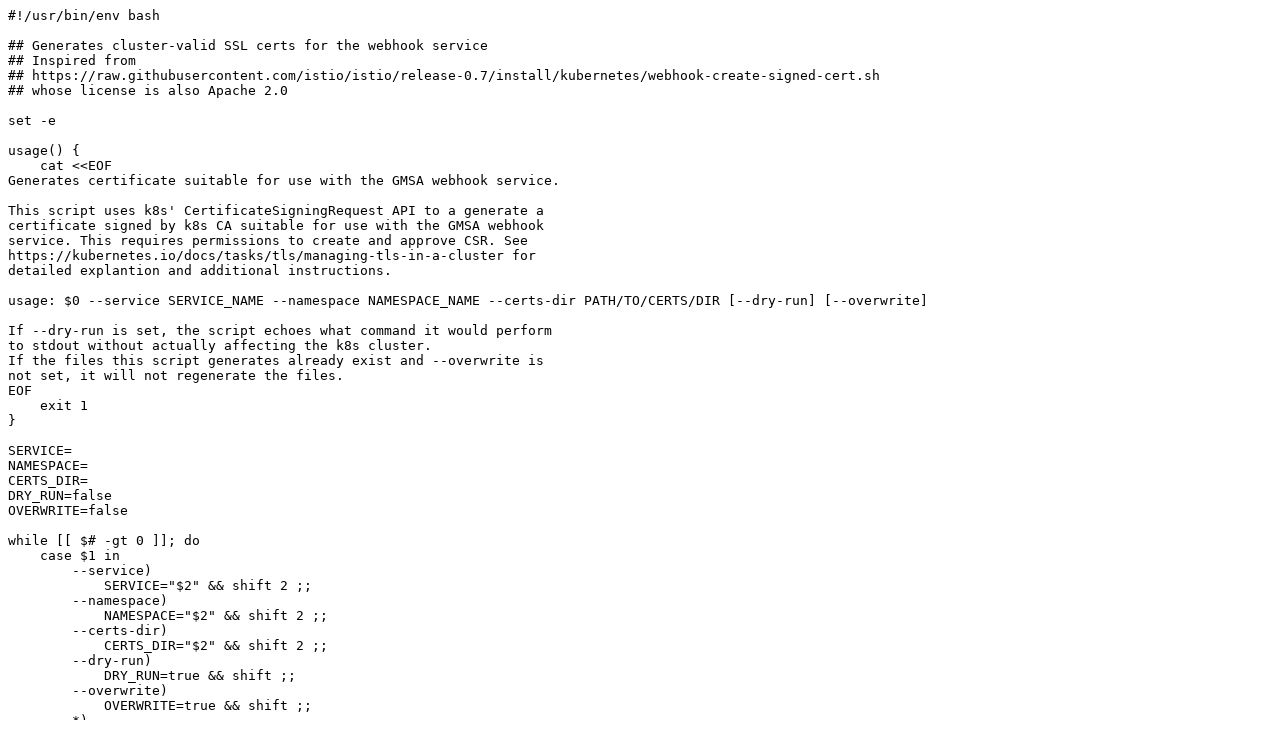

--- FILE ---
content_type: text/plain; charset=utf-8
request_url: https://raw.githubusercontent.com/kubernetes-sigs/windows-gmsa/master/admission-webhook/deploy/create-signed-cert.sh
body_size: 1514
content:
#!/usr/bin/env bash

## Generates cluster-valid SSL certs for the webhook service
## Inspired from
## https://raw.githubusercontent.com/istio/istio/release-0.7/install/kubernetes/webhook-create-signed-cert.sh
## whose license is also Apache 2.0

set -e

usage() {
    cat <<EOF
Generates certificate suitable for use with the GMSA webhook service.

This script uses k8s' CertificateSigningRequest API to a generate a
certificate signed by k8s CA suitable for use with the GMSA webhook
service. This requires permissions to create and approve CSR. See
https://kubernetes.io/docs/tasks/tls/managing-tls-in-a-cluster for
detailed explantion and additional instructions.

usage: $0 --service SERVICE_NAME --namespace NAMESPACE_NAME --certs-dir PATH/TO/CERTS/DIR [--dry-run] [--overwrite]

If --dry-run is set, the script echoes what command it would perform
to stdout without actually affecting the k8s cluster.
If the files this script generates already exist and --overwrite is
not set, it will not regenerate the files.
EOF
    exit 1
}

SERVICE=
NAMESPACE=
CERTS_DIR=
DRY_RUN=false
OVERWRITE=false

while [[ $# -gt 0 ]]; do
    case $1 in
        --service)
            SERVICE="$2" && shift 2 ;;
        --namespace)
            NAMESPACE="$2" && shift 2 ;;
        --certs-dir)
            CERTS_DIR="$2" && shift 2 ;;
        --dry-run)
            DRY_RUN=true && shift ;;
        --overwrite)
            OVERWRITE=true && shift ;;
        *)
            echo "Unknown option: $1"
            usage ;;
    esac
done

[ "$SERVICE" ] && [ "$NAMESPACE" ] && [ "$CERTS_DIR" ] || usage

if [ ! "$K8S_WINDOWS_GMSA_HELPER_SCRIPT" ]; then
    DEPLOY_DIR="$(dirname "$0")"
    K8S_WINDOWS_GMSA_HELPER_SCRIPT="$DEPLOY_DIR/.helpers.sh"
fi
. "$K8S_WINDOWS_GMSA_HELPER_SCRIPT"

if [ ! -x "$(command -v openssl)" ]; then
    fatal_error 'openssl not found'
fi

gen_file() {
    local FUN="$1"
    local FILE_PATH="$2"

    if [ -f "$FILE_PATH" ] && ! $OVERWRITE; then
        warn "$FILE_PATH already exists, not re-generating"
    else
        $FUN
    fi
}

gen_server_key() { openssl genrsa -out "$SERVER_KEY" 2048; }
gen_file gen_server_key "$SERVER_KEY"

CSR_CONF="$CERTS_DIR/csr.conf"
gen_csr_conf() {
    cat <<EOF >> "$CSR_CONF"
[req]
req_extensions = v3_req
distinguished_name = req_distinguished_name
[req_distinguished_name]
[ v3_req ]
basicConstraints = CA:FALSE
keyUsage = nonRepudiation, digitalSignature, keyEncipherment
extendedKeyUsage = serverAuth
subjectAltName = @alt_names
[alt_names]
DNS.1 = $SERVICE
DNS.2 = $SERVICE.$NAMESPACE
DNS.3 = $SERVICE.$NAMESPACE.svc
EOF
}
gen_file gen_csr_conf "$CSR_CONF"

SERVER_CSR="$CERTS_DIR/server.csr"
gen_server_scr() { openssl req -new -key "$SERVER_KEY" -subj "/O=system:nodes/CN=system:node:$SERVICE.$NAMESPACE.svc" -out "$SERVER_CSR" -config "$CSR_CONF"; }
gen_file gen_server_scr "$SERVER_CSR"

CSR_NAME="$SERVICE.$NAMESPACE"
# clean-up any previously created CSR for our service
if ! $DRY_RUN && $KUBECTL get csr "$CSR_NAME" &> /dev/null; then
    $KUBECTL delete csr "$CSR_NAME"
fi

# create server cert/key CSR and send to k8s API
CSR_CONTENTS=$(cat <<EOF
apiVersion: certificates.k8s.io/v1
kind: CertificateSigningRequest
metadata:
  name: $CSR_NAME
spec:
  groups:
  - system:authenticated
  request: $(cat "$SERVER_CSR" | base64 -w 0)
  signerName: kubernetes.io/kubelet-serving
  usages:
  - digital signature
  - key encipherment
  - server auth
EOF
)
echo_or_run --with-kubectl-dry-run "$KUBECTL create -f - <<< '$CSR_CONTENTS'"

if ! $DRY_RUN; then
    verify_csr_created() { $KUBECTL get csr "$CSR_NAME" 2>&1 ; }
    wait_for verify_csr_created "CSR $CSR_NAME not properly created"
fi

# approve and fetch the signed certificate
echo_or_run "$KUBECTL certificate approve $CSR_NAME"

if ! $DRY_RUN; then
    verify_cert_signed() {
        local CERT_CONTENTS
        CERT_CONTENTS=$($KUBECTL get csr $CSR_NAME -o jsonpath='{.status.certificate}')
        echo "$CERT_CONTENTS"
        [[ "$CERT_CONTENTS" != "" ]]
    }
    SERVER_CERT_CONTENTS=$(wait_for verify_cert_signed "after approving CSR $CSR_NAME, the signed certificate did not appear on the resource")

    gen_server_cert() { echo "$SERVER_CERT_CONTENTS" | openssl base64 -d -A -out "$SERVER_CERT"; }
    gen_file gen_server_cert "$SERVER_CERT"
fi
